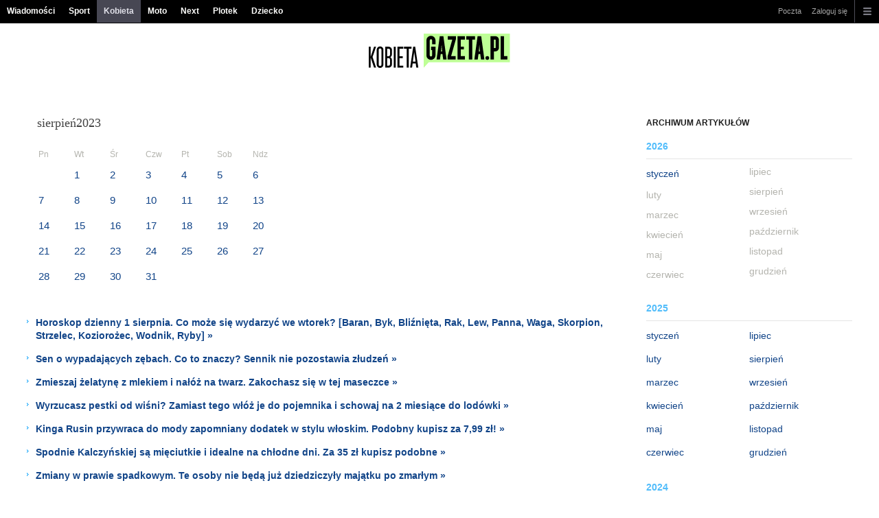

--- FILE ---
content_type: text/html;charset=UTF-8
request_url: https://kobieta.gazeta.pl/kobieta/3660000,0,,,,2023-08.html
body_size: 12181
content:
<!DOCTYPE HTML> 
<html>

<!-- head 1.4 -->
<head><meta http-equiv="Content-Type" content="text/html; charset=UTF-8">
<meta http-equiv="Content-Language" content="pl">
<title>Dla Kobiet - Moda, Uroda, Zdrowie, Wywiady, Porady I Kobieta.Gazeta.pl</title>
<META NAME="ROBOTS" CONTENT="NOARCHIVE">
		<META NAME="GOOGLEBOT" CONTENT="NOARCHIVE">
	<!-- fbopengraph 2.1 -->
<meta property="og:site_name" content="kobieta.gazeta.pl"/> 
<meta property="fb:app_id" content="159195584135753"/>
		<meta property="og:locale" content="pl_PL" />

<!-- imageQueue blacked out! -->
<!-- xxxxx -->
<META name="google-site-verification" content="ndHrHBfBczR9E/e2gPRLuP3N0bLbnkkhZKd/awuYWwQ=" />
<meta name="Description" content="Kobieta.Gazeta.pl - Serwis dla Kobiet. Moda, tredny i stylizacje. Uroda i pielęgnacja. Fryzury, paznokcie oraz makijaż. Zdrowie kobiet i pielęgnacja. Kobiece porady. Wywiady, sławne kobiety, gwiazdy i nie tylko. Seks, miłość i związki. Dowiedz się więcej na Kobieta.Gazeta.pl">
<meta name="Keywords" content="kobieta,kobiecy,moda,uroda,kosmetyk
i,makijaż,makijaz,feminizm,feminist
ki,psychologia,wychowanie,ona,pani,
przepisy,kuchnia,ślub,związki,miłoś
ć,seks,rodzice">
<!-- zzz metatags app -->
<link rel="stylesheet" href="/css/globalshared.css" type="text/css">
	<link rel="stylesheet" href="/css/catalogSEO.css" type="text/css">
	<link rel="stylesheet" href="/info/ban_NEW.css" type="text/css"><script language="javascript">var now = new Date(2026, 0, 22, 17, 57, 34);</script>

<link rel="shortcut icon" href="/img/gazeta.ico">

<script type="text/javascript"><!--
if (top.frames.length!=0) top.location=self.document.location;
// --></script>
<!-- (C)2000-2014 Gemius SA - gemiusAudience -->
<script type="text/javascript">
<!--//--><![CDATA[//><!--
    var pp_gemius_identifier = new String('.KDrQ.frwEB_698waWe5csTV78aB2meJGV4m5fNMn1P.f7/arg=48622/sarg='+'|'+profileCookie);


function gemius_pending(i) { window[i] = window[i] || function() {var x = window[i+'_pdata'] = window[i+'_pdata'] || []; x[x.length]=arguments;};};
setTimeout(function() {
    gemius_pending('gemius_hit'); gemius_pending('gemius_event'); gemius_pending('pp_gemius_hit'); gemius_pending('pp_gemius_event');
    (function(d,t) {try {var gt=d.createElement(t),s=d.getElementsByTagName(t)[0],l='https://gazeta.hit.gemius.pl/xgemius.js'; gt.setAttribute('async','async');
    gt.setAttribute('defer','defer'); gt.src=l; s.parentNode.insertBefore(gt,s);} catch (e) {}})(document,'script');
}, 50);
//--><!]]>
</script> 

<script type="text/javascript">
	var _gaq = _gaq || [];
	_gaq.push(['_setAccount', 'UA-426268-1']);
	_gaq.push(['_setCampaignCookieTimeout', 0]);
	_gaq.push(['_setCustomVar',1,'nr_dzialu',null,3]);
	_gaq.push(['_setAllowAnchor', true]);
	_gaq.push(['_trackPageview']);
	(function() {
	var ga = document.createElement('script');
	ga.type = 'text/javascript'; ga.async = true;
	ga.src = ('https:' == document.location.protocol ? 'https://ssl' : 'http://www') +
	'.google-analytics.com/ga.js';
	var s = document.getElementsByTagName('script')[0];
	s.parentNode.insertBefore(ga, s);
	})();
  </script>

<meta name="viewport" content="width=device-width, initial-scale=1">

<!-- 410355628, [ /fix/elementy/viewport.jsp ], emptyBean-->
<!-- canonical_start -->
<!-- canonical_end -->

<!-- 410411251, [ /tpl/prod/modules/canonical/canonical.jsp ], canonicalModule-->
</head>
<!-- 7, [ /fix/modules/header.jsp ], headerAllArticlesPojoBean-->
<body class="desktop_client">

<!-- new alert START -->
<!-- alias name is empty --><!-- new alert END -->

    <div id="sW">
		<!-- czapeczka -->

<!--CZAPECZKA - START -->
	<!-- 2014###capMobile=0 -->
<!-- 2011=false 2013=true 2014=true czgr= czspgr= al=/aliasy/czapeczka/rwd/lifestyle2014.htm -->
           <nav class="mod mod_hat2014 hpFeed " data-bd-viewability-id="hat" data-bd-viewability="1">
		    	   <div class="gridWrap">
           <style>
body {padding-top: 34px;}
body.rwd.responsive {margin-top: 0;}
.rwd.desk #page {padding-top:0}
#cookieInfoMsgWrapper {margin-bottom: -2px;}
</style>
<ul class="c0">
<li class="bar">
<a data-channel="wiadomosci" href="https://wiadomosci.gazeta.pl/wiadomosci/0,0.html" data-hvr="Wiadomości" onClick="gazeta_pl.tagManager ? dataLayer.push({'category': 'CzapeczkaRWD',
'action': 'Wiadomości', 'label': location.hostname, 'value': 0, 'nonInteraction': false,  'event': 'zdarzenie'}) : _gaq.push(['_trackEvent', 'CzapeczkaRWD' , 'Wiadomości' , location.hostname ,, true]);">Wiadomości</a>
</li>
<li class="bar">
<a data-channel="sport" href="https://www.sport.pl/sport-hp/0,0.html" data-hvr="Sport" onClick="gazeta_pl.tagManager ? dataLayer.push({'category': 'CzapeczkaRWD',
'action': 'Sport', 'label': location.hostname, 'value': 0, 'nonInteraction': false,  'event': 'zdarzenie'}) : _gaq.push(['_trackEvent', 'CzapeczkaRWD' , 'Sport' , location.hostname ,, true]);">Sport</a>
</li>
<li class="bar">
<a data-channel="kobieta" href="https://kobieta.gazeta.pl/kobieta/0,0.html" data-hvr="Kobieta" onClick="gazeta_pl.tagManager ? dataLayer.push({'category': 'CzapeczkaRWD',
'action': 'Kobieta', 'label': location.hostname, 'value': 0, 'nonInteraction': false,  'event': 'zdarzenie'}) : _gaq.push(['_trackEvent', 'CzapeczkaRWD' , 'Kobieta' , location.hostname ,, true]);">Kobieta</a>
</li>
<li class="bar">
<a data-channel="" href="https://moto.pl/MotoPL/0,0.html" data-hvr="Moto" onClick="gazeta_pl.tagManager ? dataLayer.push({'category': 'CzapeczkaRWD',
'action': 'Moto', 'label': location.hostname, 'value': 0, 'nonInteraction': false,  'event': 'zdarzenie'}) : _gaq.push(['_trackEvent', 'CzapeczkaRWD' , 'Moto' , location.hostname ,, true]);">Moto</a>
</li>
<li class="bar">
<a data-channel="next" href="https://next.gazeta.pl/next/0,0.html" data-hvr="Next" onClick="gazeta_pl.tagManager ? dataLayer.push({'category': 'CzapeczkaRWD',
'action': 'Next', 'label': location.hostname, 'value': 0, 'nonInteraction': false,  'event': 'zdarzenie'}) : _gaq.push(['_trackEvent', 'CzapeczkaRWD' , 'Next' , location.hostname ,, true]);">Next</a>
</li>
<li class="bar">
<a data-channel="plotek" href="https://www.plotek.pl/plotek/0,0.html" data-hvr="Plotek" onClick="gazeta_pl.tagManager ? dataLayer.push({'category': 'CzapeczkaRWD',
'action': 'Plotek', 'label': location.hostname, 'value': 0, 'nonInteraction': false,  'event': 'zdarzenie'}) : _gaq.push(['_trackEvent', 'CzapeczkaRWD' , 'Plotek' , location.hostname ,, true]);">Plotek</a>
</li>
<li class="bar">
<a data-channel="dziecko" href="https://www.edziecko.pl/edziecko/0,0.html" data-hvr="Dziecko" onClick="gazeta_pl.tagManager ? dataLayer.push({'category': 'CzapeczkaRWD',
'action': 'Dziecko', 'label': location.hostname, 'value': 0, 'nonInteraction': false,  'event': 'zdarzenie'}) : _gaq.push(['_trackEvent', 'CzapeczkaRWD' , 'Dziecko' , location.hostname ,, true]);">Dziecko</a>
</li>
</ul>
<!-- 16586321 -->
<!-- htmEOF --><!-- UZREditor --><!-- htmEOF --><!--default, /aliasy/czapeczka/rwd/lifestyle2014.htm-->
<ul class="c1">
			        <li class="bar">
<a href="https://poczta.gazeta.pl/" data-hvr="Poczta" onClick="gazeta_pl.tagManager ? dataLayer.push({'category': 'CzapeczkaRWD',
'action': 'Poczta', 'label': location.hostname, 'value': 0, 'nonInteraction': false,  'event': 'zdarzenie'}) : _gaq.push(['_trackEvent', 'CzapeczkaRWD' , 'Poczta' , location.hostname ,, true]);">Poczta</a>
</li>
<!-- 16586321 -->
<!-- htmEOF --><!-- UZREditor --><!-- htmEOF --><!--default, /aliasy/czapeczka/rwd/lifestyle2014_r.htm-->
<li><!-- {{1}} -->
		  <ul class="user">
 					 <li>
 					        <a id="hatLogin" href="https://konto.gazeta.pl/konto/logowanie,.html?utm_nooverride=1&back=https%3A%2F%2Fkobieta.gazeta.pl%2Fkobieta%2F3660000%2C0%2C%2C%2C%2C2023-08.html" onClick="_gaq.push(['_trackEvent', 'CzapeczkaRWD' , 'Zaloguj się' , location.hostname ,, true]);">Zaloguj się</a>
    					</li>
 					 </ul>
				  </li><!-- to jest zamkniecie {{1}} -->
					<li class="more bar"><input type="checkbox" class="menu">
						<ul>
						    <li><!-- 16586321 -->
<!-- htmEOF --><!-- UZREditor --><!-- htmEOF --><!--default, /aliasy/czapeczka/rwd/lifestyle2014_b.htm-->
</li>
							<li class="show_more" data-bd-viewability-id="hatShowMore" data-bd-viewability="1">
							    <nav id="pageNav">
<ul class="buttons">
<li>
<section  class="lists" id="servicesList">
<ul class="first"><li>
<header>Serwisy</header>
<ul >
<li><a id="LinkArea:TRNavPoz" href="https://weekend.gazeta.pl/weekend/0,0.html#TRNavPoz" title="Weekend">Weekend</a></li>
<li><a id="LinkArea:TRNavPoz" href="https://kultura.gazeta.pl/kultura/0,0.html#TRNavPoz" title="Kultura">Kultura</a></li>
<li><a id="LinkArea:TRNavPoz" href="https://podroze.gazeta.pl/podroze/0,0.html#TRNavPoz" title="Podroze">Podróże</a></li>
<li><a id="LinkArea:TRNavPoz" href="https://haps.pl/Haps/0,0.html#TRNavPoz" title="Haps">Haps</a></li>
<li><a id="LinkArea:TRNavPoz" href="https://pogoda.gazeta.pl/prognoza/polska#TRNavPoz" title="Pogoda">Pogoda</a></li>
<li><a id="LinkArea:TRNavPoz" href="https://horoskopy.gazeta.pl/horoskop/0,0.html#TRNavPoz" title="Horoskop">Horoskopy</a></li>
<li><a id="LinkArea:TRNavPoz" href="https://avanti24.pl#TRNavPoz" title="Avanti24">Avanti24</a></li>
<li><a id="LinkArea:TRNavPoz" href="https://www.tokfm.pl/Tokfm/0,0.html#TRNavPoz" title="Tokfm.pl">Tokfm.pl</a></li>
<li><a id="LinkArea:TRNavPoz" href="https://wyborcza.pl/0,0.html#TRNavPoz" title="Gazeta Wyborcza">Gazeta Wyborcza</a></li>
</ul>
</li>
</ul><ul><li>
<header>Aktualności</header>
<ul >
<li><a id="LinkArea:TRNavPoz" href="https://twitter.com/gazetapl_news#TRNavPoz" title="Gazeta">Gazeta</a></li>
<li><a id="LinkArea:TRNavPoz" href="https://wiadomosci.gazeta.pl/wiadomosci/0,145764.html#TRNavPoz" title="Najnowsze wiadomości">Najnowsze wiadomości</a></li>
<li><a id="LinkArea:TRNavPoz" href="https://g.pl/news/0,188150.html#TRNavPoz" title="Na topie">Na topie</a></li>
<li><a id="LinkArea:TRNavPoz" href="https://www.gazeta.pl/informacje/0,0.html#TRNavPoz" title="Świat na bieżąco">Świat na bieżąco</a></li>
<li><a id="LinkArea:TRNavPoz" href="https://g.pl/news/0,187455.html#TRNavPoz" title="Podróże">Podróże</a></li>
<li><a id="LinkArea:TRNavPoz" href="https://g.pl/news/0,187454.html#TRNavPoz" title="Lifestyle">Lifestyle</a></li>
<li><a id="LinkArea:TRNavPoz" href="https://g.pl/news/0,187452.html#TRNavPoz" title="Ciekawostki">Ciekawostki</a></li>
<li><a id="LinkArea:TRNavPoz" href="https://g.pl/news/0,187456.html#TRNavPoz" title="Quizy">Quizy</a></li>
<li><a id="LinkArea:TRNavPoz" href="https://g.pl/news/0,187450.html#TRNavPoz" title="Pieniądze">Pieniądze</a></li>
<li><a id="LinkArea:TRNavPoz" href="https://www.edziecko.pl/matura#TRNavPoz" title="Matura">Matura</a></li>
<li><a id="LinkArea:TRNavPoz" href="https://next.gazeta.pl/inwestycje/0,0.html#TRNavPoz" title="Inwestycje">Inwestycje</a></li>
<li><a id="LinkArea:TRNavPoz" href="https://next.gazeta.pl/waluty/kursy-walut-nbp#TRNavPoz" title="Kursy walut NBP">Kursy walut NBP</a></li>
<li><a id="LinkArea:TRNavPoz" href="https://next.gazeta.pl/inwestycje/gielda#TRNavPoz" title="Giełda">Giełda</a></li>
<li><a id="LinkArea:TRNavPoz" href="https://next.gazeta.pl/surowce/notowania-surowcow#TRNavPoz" title="Surowce">Surowce</a></li>
<li><a id="LinkArea:TRNavPoz" href="https://next.gazeta.pl/inwestycje/kryptowaluty#TRNavPoz" title="Kryptowaluty">Kryptowaluty</a></li>
<li><a id="LinkArea:TRNavPoz" href="https://next.gazeta.pl/waluty/kursy-rynkowe-forex#TRNavPoz" title="Forex">Forex</a></li>
<li><a id="LinkArea:TRNavPoz" href="https://podroze.gazeta.pl/gory#TRNavPoz" title="Urlop w górach">Urlop w górach</a></li>
<li><a id="LinkArea:TRNavPoz" href="https://www.plotek.pl/plotek/0,170959.html#TRNavPoz" title="Newsy Plotek">Newsy Plotek</a></li>
<li><a id="LinkArea:TRNavPoz" href="https://wiadomosci.gazeta.pl/wiadomosci/0,168571.html#TRNavPoz" title="Wiadomości na topie">Wiadomości na topie</a></li>
<li><a id="LinkArea:TRNavPoz" href="https://haps.pl/Haps/0,167709.html#TRNavPoz" title="Wiadomości kulinarne">Wiadomości kulinarne</a></li>
<li><a id="LinkArea:TRNavPoz" href="https://www.sport.pl/sport/0,183270.html#TRNavPoz" title="Sportowe wiadomości">Sportowe wiadomości</a></li>
<li><a id="LinkArea:TRNavPoz" href="https://pogoda.gazeta.pl/prognoza/0,185353.html#TRNavPoz" title="Zjawiska meteorologiczne">Zjawiska meteorologiczne</a></li>
<li><a id="LinkArea:TRNavPoz" href="https://wiadomosci.gazeta.pl/imgw#TRNavPoz" title="Ostrzeżenia IMGW">Ostrzeżenia IMGW</a></li>
<li><a id="LinkArea:TRNavPoz" href="https://wiadomosci.gazeta.pl/pogoda-na-dzis#TRNavPoz" title="Pogoda na dziś">Pogoda na dziś</a></li>
<li><a id="LinkArea:TRNavPoz" href="https://horoskopy.gazeta.pl/horoskop/dzienny#TRNavPoz" title="Horoskop na dziś">Horoskop na dziś</a></li>
<li><a id="LinkArea:TRNavPoz" href="https://wiadomosci.gazeta.pl/swiadczenia#TRNavPoz" title="Świadczenia">Świadczenia</a></li>
<li><a id="LinkArea:TRNavPoz" href="https://wiadomosci.gazeta.pl/podatki#TRNavPoz" title="Podatki">Podatki</a></li>
<li><a id="LinkArea:TRNavPoz" href="https://next.gazeta.pl/pit#TRNavPoz" title="Jak rozliczyć PIT">Jak rozliczyć PIT</a></li>

</ul>
</li>
</ul><ul><li>
<header>Rozrywka</header>
<ul >
<li><a id="LinkArea:TRNavPoz" href="https://www.plotek.pl/plotek/0,157292.html#TRNavPoz" title="Sportowcy">Sportowcy</a></li>
<li><a id="LinkArea:TRNavPoz" href="https://buzz.gazeta.pl/buzz/0,0.html#TRNavPoz" title="Buzz Gazeta">Buzz Gazeta</a></li>
<li><a id="LinkArea:TRNavPoz" href="https://fm.tuba.pl#TRNavPoz" title="Radio Internetowe">Radio Internetowe</a></li>
<li><a id="LinkArea:TRNavPoz" href="https://zloteprzeboje.pl/#TRNavPoz" title="Radio Złote Przeboje">Radio Złote Przeboje</a></li>
<li><a id="LinkArea:TRNavPoz" href="https://kultura.gazeta.pl/kultura/0,114438.html#TRNavPoz" title="Film">Film</a></li>
<li><a id="LinkArea:TRNavPoz" href="https://kultura.gazeta.pl/kultura/0,127222.html#TRNavPoz" title="Seriale">Seriale</a></li>
<li><a id="LinkArea:TRNavPoz" href="https://kultura.gazeta.pl/kultura/0,114528.html#TRNavPoz" title="Książki">Książki</a></li>
<li><a id="LinkArea:TRNavPoz" href="https://kultura.gazeta.pl/kultura/0,114526.html#TRNavPoz" title="Muzyka">Muzyka</a></li>
<li><a id="LinkArea:TRNavPoz" href="https://kultura.gazeta.pl/komedia#TRNavPoz" title="Komedie">Komedie</a></li>
<li><a id="LinkArea:TRNavPoz" href="https://kultura.gazeta.pl/polskie-filmy#TRNavPoz" title="Polskie filmy">Polskie filmy</a></li>
<li><a id="LinkArea:TRNavPoz" href="https://kultura.gazeta.pl/netflix#TRNavPoz" title="Netflix">Netflix</a></li>
<li><a id="LinkArea:TRNavPoz" href="https://kultura.gazeta.pl/amazon-prime-video#TRNavPoz" title="Amazon Prime Video">Amazon Prime Video</a></li>
<li><a id="LinkArea:TRNavPoz" href="https://www.plotek.pl/tvn#TRNavPoz" title="TVN">TVN</a></li>
<li><a id="LinkArea:TRNavPoz" href="https://www.plotek.pl/instagram#TRNavPoz" title="Instagram">Instagram</a></li>
<li><a id="LinkArea:TRNavPoz" href="https://www.plotek.pl/gwiazdy#TRNavPoz" title="Gwiazdy">Gwiazdy</a></li>
<li><a id="LinkArea:TRNavPoz" href="https://next.gazeta.pl/gry#TRNavPoz" title="Gry">Gry</a></li>
<li><a id="LinkArea:TRNavPoz" href="https://next.gazeta.pl/konsole#TRNavPoz" title="Konsole">Konsole</a></li>
<li><a id="LinkArea:TRNavPoz" href="https://next.gazeta.pl/smartfony#TRNavPoz" title="Smartfony">Smartfony</a></li>
</ul>
</li>
</ul><ul><li>
<header>Polecamy</header>
<ul >
<li><a id="LinkArea:TRNavPoz" href="https://open.spotify.com/show/27WreHaRbF0nOU0n1Fqf86#TRNavPoz" title="Podcast - Co to będzie">Podcast - Co to będzie</a></li>
<li><a id="LinkArea:TRNavPoz" href="https://haps.pl/grzyby#TRNavPoz" title="Grzybobranie">Grzybobranie</a></li>
<li><a id="LinkArea:TRNavPoz" href="https://podroze.gazeta.pl/polska#TRNavPoz" title="Skarby na mapie Polski">Skarby na mapie Polski</a></li>
<li><a id="LinkArea:TRNavPoz" href="https://podroze.gazeta.pl/last-minute#TRNavPoz" title="Last minute">Last minute</a></li>
<li><a id="LinkArea:TRNavPoz" href="https://next.gazeta.pl/swiadczenia#TRNavPoz" title="Świadczenia">Świadczenia</a></li>
<li><a id="LinkArea:TRNavPoz" href="https://zdrowie.gazeta.pl/odpornosc#TRNavPoz" title="Odporność">Odporność</a></li>
<li><a id="LinkArea:TRNavPoz" href="https://podroze.gazeta.pl/ciekawe-miejsca-w-polsce#TRNavPoz" title="Ciekawe miejsca w Polsce">Ciekawe miejsca w Polsce</a></li>
<li><a id="LinkArea:TRNavPoz" href="https://podroze.gazeta.pl/tanie-loty#TRNavPoz" title="Tanie bilety lotnicze">Tanie bilety lotnicze</a></li>
<li><a id="LinkArea:TRNavPoz" href="https://podroze.gazeta.pl/tanie-wakacje#TRNavPoz" title="Tanie wakacje">Tanie wakacje</a></li>
<li><a id="LinkArea:TRNavPoz" href="https://podroze.gazeta.pl/podroze/0,114157.html#TRNavPoz" title="Wakacje za granicą">Wakacje za granicą</a></li>
<li><a id="LinkArea:TRNavPoz" href="https://haps.pl/przetwory#TRNavPoz" title="Przetwory">Przetwory</a></li>
<li><a id="LinkArea:TRNavPoz" href="https://zdrowie.gazeta.pl/dieta#TRNavPoz" title="Dieta">Dieta</a></li>
<li><a id="LinkArea:TRNavPoz" href="https://www.plotek.pl/stylizacje#TRNavPoz" title="Stylizajce">Stylizacje</a></li>
<li><a id="LinkArea:TRNavPoz" href="https://www.plotek.pl/zwiazki#TRNavPoz" title="Związki gwiazd">Związki gwiazd</a></li>
<li><a id="LinkArea:TRNavPoz" href="https://wiadomosci.gazeta.pl/swiat#TRNavPoz" title="Świat">Świat</a></li>
<li><a id="LinkArea:TRNavPoz" href="https://next.gazeta.pl/rozliczenie-podatkowe#TRNavPoz" title="Rozliczenie podatkowe">Rozliczenie podatkowe</a></li>
<li><a id="LinkArea:TRNavPoz" href="https://next.gazeta.pl/ulgi-podatkowe#TRNavPoz" title="Ulgi podatkowe">Ulgi podatkowe</a></li>
<li><a id="LinkArea:TRNavPoz" href="https://kultura.gazeta.pl/kultura/0,114628.html#TRNavPoz" title="Wiadomości kulturalne">Wiadomości kulturalne</a></li>
<li><a id="LinkArea:TRNavPoz" href="https://kultura.gazeta.pl/podcasty#TRNavPoz" title="Podcasty">Podcasty</a></li>
<li><a id="LinkArea:TRNavPoz" href="https://www.sport.pl/sport-hp/0,0.html#TRNavPoz" title="Sport">Sport</a></li>
<li><a id="LinkArea:TRNavPoz" href="https://www.sport.pl/tenis/0,0.html#TRNavPoz" title="Tenis">Tenis</a></li>
<li><a id="LinkArea:TRNavPoz" href="https://www.sport.pl/siatkowka/0,0.html#TRNavPoz" title="Siatkówka">Siatkówka</a></li>
<li><a id="LinkArea:TRNavPoz" href="https://www.sport.pl/pilka/0,0.html#TRNavPoz" title="Piłka nożna">Piłka nożna</a></li>
<li><a id="LinkArea:TRNavPoz" href="https://moto.pl/Porady/0,0.html#TRNavPoz" title="Porady motoryzacyjne">Porady motoryzacyjne</a></li>
</ul>
</li>
</ul><ul><li>
<header>Lokalne</header>
<ul >
<li><a id="LinkArea:TRNavPoz" href="https://bialystok.wyborcza.pl/bialystok/0,0.html#TRNavPoz" title="Białystok">Białystok</a></li>
<li><a id="LinkArea:TRNavPoz" href="https://bielskobiala.wyborcza.pl/bielskobiala/0,0.html#TRNavPoz" title="Bielsko-Biała">Bielsko-Biała</a></li>
<li><a id="LinkArea:TRNavPoz" href="https://bydgoszcz.wyborcza.pl/bydgoszcz/0,0.html#TRNavPoz" title="Bydgoszcz">Bydgoszcz</a></li>
<li><a id="LinkArea:TRNavPoz" href="https://czestochowa.wyborcza.pl/czestochowa/0,0.html#TRNavPoz" title="Częstochowa">Częstochowa</a></li>
<li><a id="LinkArea:TRNavPoz" href="https://gorzow.wyborcza.pl/gorzow/0,0.html#TRNavPoz" title="Gorzów Wlkp.">Gorzów Wlkp.</a></li>
<li><a id="LinkArea:TRNavPoz" href="https://katowice.wyborcza.pl/katowice/0,0.html#TRNavPoz" title="Katowice">Katowice</a></li>
<li><a id="LinkArea:TRNavPoz" href="https://kielce.wyborcza.pl/kielce/0,0.html#TRNavPoz" title="Kielce">Kielce</a></li>
<li><a id="LinkArea:TRNavPoz" href="https://krakow.wyborcza.pl/krakow/0,0.html#TRNavPoz" title="Kraków">Kraków</a></li>
<li><a id="LinkArea:TRNavPoz" href="https://lublin.wyborcza.pl/lublin/0,0.html#TRNavPoz" title="Lublin">Lublin</a></li>
<li><a id="LinkArea:TRNavPoz" href="https://lodz.wyborcza.pl/lodz/0,0.html#TRNavPoz" title="Łódź">Łódź</a></li>
<li><a id="LinkArea:TRNavPoz" href="https://poznan.wyborcza.pl/poznan/0,0.html#TRNavPoz" title="Poznań">Poznań</a></li>
<li><a id="LinkArea:TRNavPoz" href="https://plock.wyborcza.pl/plock/0,0.html#TRNavPoz" title="Płock">Płock</a></li>
<li><a id="LinkArea:TRNavPoz" href="https://opole.wyborcza.pl/opole/0,0.html#TRNavPoz" title="Opole">Opole</a></li>
<li><a id="LinkArea:TRNavPoz" href="https://olsztyn.wyborcza.pl/olsztyn/0,0.html#TRNavPoz" title="Olsztyn">Olsztyn</a></li>
<li><a id="LinkArea:TRNavPoz" href="https://radom.wyborcza.pl/radom/0,0.html#TRNavPoz" title="Radom">Radom</a></li>
<li><a id="LinkArea:TRNavPoz" href="https://rzeszow.wyborcza.pl/rzeszow/0,0.html##TRNavPoz" title="Rzeszów">Rzeszów</a></li>
<li><a id="LinkArea:TRNavPoz" href="https://szczecin.wyborcza.pl/szczecin/0,0.html#TRNavPoz" title="Szczecin">Szczecin</a></li>
<li><a id="LinkArea:TRNavPoz" href="https://torun.wyborcza.pl/torun/0,0.html#TRNavPoz" title="Toruń">Toruń</a></li>
<li><a id="LinkArea:TRNavPoz" href="https://trojmiasto.wyborcza.pl/trojmiasto/0,0.html#TRNavPoz" title="Trójmiasto">Trójmiasto</a></li>
<li><a id="LinkArea:TRNavPoz" href="https://warszawa.wyborcza.pl/warszawa/0,0.html#TRNavPoz" title="Warszawa">Warszawa</a></li>
<li><a id="LinkArea:TRNavPoz" href="https://wroclaw.wyborcza.pl/wroclaw/0,0.html#TRNavPoz" title="Wrocław">Wrocław</a></li>
<li><a id="LinkArea:TRNavPoz" href="https://zielonagora.wyborcza.pl/zielonagora/0,0.html#TRNavPoz" title="Zielona Góra">Zielona Góra</a></li>
</ul>
</li>
</ul>
</section>
</li>
</ul>
</nav><!-- UZREditor --><!--16847497,aliasOf--><!-- htmEOF --><!--default, /aliasy/czapeczka/rwd/lifestyle2014_w.htm-->
</li>
						</ul>
					</li>
				</ul>
			</div>			
			<!-- partner (tylko desk) -->
		<!-- /partner (tylko desk) -->
		
		</nav>	
			<script>!function(a){try{document.querySelector('.mod_hat2014 .c0 a[href*="'+a+'"]').className+=" active"}catch(b){}}(document.location.host.replace("www.",""));</script><!-- czap-end   -->

<!--CZAPECZKA - END -->

<!-- 457, [ /fix/modules/cap.jsp ], capPojoBean-->
<!-- Czapeczka -->
		<!-- Czapeczka -->
        <!-- Winieta -->
        <!-- Winieta -->
        <!-- app66:tomcat-serwisy-v2: SEO 3660000 -->
    </div>
	
		    <!-- wpoz 58,15,15  -->
    <header id="pageHead" class="pageHeadBrand logo_left">
<div class="column col1">
<div class="imgw">
<map name="pageHeaderMap">
<area shape="rect" coords="0,17,220,73" href="https://www.gazeta.pl/0,0.html" title="Gazeta.pl">
<area shape="rect" coords="226,33,429,57" href="https://kobieta.gazeta.pl/kobieta/0,0.html" title="">
</map>
<img style="margin: 15px auto; display: block; height: 50px;" data-src="d" src="https://bi.gazeta.pl/i/obrazki/awd/svg/logo/kobieta.svg" alt="Kobieta Gazeta.pl" usemap="#pageHeaderMap" height="90">
</div>
</div>
</header><!-- UZREditor --><!-- htmEOF -->
<!-- 20324509, [ /htm/20324/j20324509.htm ], null-->
<div id="sS">
            <div id="bg_blk">
                <span class="kL"><p></p></span>
                <span class="kR">
	                </span>
            </div>
        <div id="k12">
            <div id="catalogSEO">
                <div id="years">
                    <h2>ARCHIWUM ARTYKUŁÓW</h2>
                    <div class="year">
                            <h3>2026</h3>
                            <ul class="kL">
                                        <li>
                                                <a href="3660000,0,,,,2026-01.html">styczeń</a></li>
                                            <li>
                                                luty</li>
                                            <li>
                                                marzec</li>
                                            <li>
                                                kwiecień</li>
                                            <li>
                                                maj</li>
                                            <li>
                                                czerwiec</li>
                                            </ul><ul class="kR"><li>
                                                lipiec</li>
                                            <li>
                                                sierpień</li>
                                            <li>
                                                wrzesień</li>
                                            <li>
                                                październik</li>
                                            <li>
                                                listopad</li>
                                            <li>
                                                grudzień</li>
                                            </ul>
                                    <div class="clr"></div>
                                </div>
                    <div class="year">
                            <h3>2025</h3>
                            <ul class="kL">
                                        <li>
                                                <a href="3660000,0,,,,2025-01.html">styczeń</a></li>
                                            <li>
                                                <a href="3660000,0,,,,2025-02.html">luty</a></li>
                                            <li>
                                                <a href="3660000,0,,,,2025-03.html">marzec</a></li>
                                            <li>
                                                <a href="3660000,0,,,,2025-04.html">kwiecień</a></li>
                                            <li>
                                                <a href="3660000,0,,,,2025-05.html">maj</a></li>
                                            <li>
                                                <a href="3660000,0,,,,2025-06.html">czerwiec</a></li>
                                            </ul><ul class="kR"><li>
                                                <a href="3660000,0,,,,2025-07.html">lipiec</a></li>
                                            <li>
                                                <a href="3660000,0,,,,2025-08.html">sierpień</a></li>
                                            <li>
                                                <a href="3660000,0,,,,2025-09.html">wrzesień</a></li>
                                            <li>
                                                <a href="3660000,0,,,,2025-10.html">październik</a></li>
                                            <li>
                                                <a href="3660000,0,,,,2025-11.html">listopad</a></li>
                                            <li>
                                                <a href="3660000,0,,,,2025-12.html">grudzień</a></li>
                                            </ul>
                                    <div class="clr"></div>
                                </div>
                    <div class="year">
                            <h3>2024</h3>
                            <ul class="kL">
                                        <li>
                                                <a href="3660000,0,,,,2024-01.html">styczeń</a></li>
                                            <li>
                                                <a href="3660000,0,,,,2024-02.html">luty</a></li>
                                            <li>
                                                <a href="3660000,0,,,,2024-03.html">marzec</a></li>
                                            <li>
                                                <a href="3660000,0,,,,2024-04.html">kwiecień</a></li>
                                            <li>
                                                <a href="3660000,0,,,,2024-05.html">maj</a></li>
                                            <li>
                                                <a href="3660000,0,,,,2024-06.html">czerwiec</a></li>
                                            </ul><ul class="kR"><li>
                                                <a href="3660000,0,,,,2024-07.html">lipiec</a></li>
                                            <li>
                                                <a href="3660000,0,,,,2024-08.html">sierpień</a></li>
                                            <li>
                                                <a href="3660000,0,,,,2024-09.html">wrzesień</a></li>
                                            <li>
                                                <a href="3660000,0,,,,2024-10.html">październik</a></li>
                                            <li>
                                                <a href="3660000,0,,,,2024-11.html">listopad</a></li>
                                            <li>
                                                <a href="3660000,0,,,,2024-12.html">grudzień</a></li>
                                            </ul>
                                    <div class="clr"></div>
                                </div>
                    <div class="year">
                            <h3>2023</h3>
                            <table>
                                        <tbody><tr>
                                            <td>
                                                    <a href="3660000,0,,,,2023-01.html">I</a>
														</td>
                                                <td>
                                                    <a href="3660000,0,,,,2023-02.html">II</a>
														</td>
                                                <td>
                                                    <a href="3660000,0,,,,2023-03.html">III</a>
														</td>
                                                <td>
                                                    <a href="3660000,0,,,,2023-04.html">IV</a>
														</td>
                                                <td>
                                                    <a href="3660000,0,,,,2023-05.html">V</a>
														</td>
                                                <td>
                                                    <a href="3660000,0,,,,2023-06.html">VI</a>
														</td>
                                                </tr><tr><td>
                                                    <a href="3660000,0,,,,2023-07.html">VII</a>
														</td>
                                                <td>
                                                    <strong>VIII</strong></td>
                                                <td>
                                                    <a href="3660000,0,,,,2023-09.html">IX</a>
														</td>
                                                <td>
                                                    <a href="3660000,0,,,,2023-10.html">X</a>
														</td>
                                                <td>
                                                    <a href="3660000,0,,,,2023-11.html">XI</a>
														</td>
                                                <td>
                                                    <a href="3660000,0,,,,2023-12.html">XII</a>
														</td>
                                                </tr></tbody>
                                    </table>
                                </div>
                    <div class="year">
                            <h3>2022</h3>
                            <table>
                                        <tbody><tr>
                                            <td>
                                                    <a href="3660000,0,,,,2022-01.html">I</a>
														</td>
                                                <td>
                                                    <a href="3660000,0,,,,2022-02.html">II</a>
														</td>
                                                <td>
                                                    <a href="3660000,0,,,,2022-03.html">III</a>
														</td>
                                                <td>
                                                    <a href="3660000,0,,,,2022-04.html">IV</a>
														</td>
                                                <td>
                                                    <a href="3660000,0,,,,2022-05.html">V</a>
														</td>
                                                <td>
                                                    <a href="3660000,0,,,,2022-06.html">VI</a>
														</td>
                                                </tr><tr><td>
                                                    <a href="3660000,0,,,,2022-07.html">VII</a>
														</td>
                                                <td>
                                                    <a href="3660000,0,,,,2022-08.html">VIII</a>
														</td>
                                                <td>
                                                    <a href="3660000,0,,,,2022-09.html">IX</a>
														</td>
                                                <td>
                                                    <a href="3660000,0,,,,2022-10.html">X</a>
														</td>
                                                <td>
                                                    <a href="3660000,0,,,,2022-11.html">XI</a>
														</td>
                                                <td>
                                                    <a href="3660000,0,,,,2022-12.html">XII</a>
														</td>
                                                </tr></tbody>
                                    </table>
                                </div>
                    <div class="year">
                            <h3>2021</h3>
                            <table>
                                        <tbody><tr>
                                            <td>
                                                    <a href="3660000,0,,,,2021-01.html">I</a>
														</td>
                                                <td>
                                                    <a href="3660000,0,,,,2021-02.html">II</a>
														</td>
                                                <td>
                                                    <a href="3660000,0,,,,2021-03.html">III</a>
														</td>
                                                <td>
                                                    <a href="3660000,0,,,,2021-04.html">IV</a>
														</td>
                                                <td>
                                                    <a href="3660000,0,,,,2021-05.html">V</a>
														</td>
                                                <td>
                                                    <a href="3660000,0,,,,2021-06.html">VI</a>
														</td>
                                                </tr><tr><td>
                                                    <a href="3660000,0,,,,2021-07.html">VII</a>
														</td>
                                                <td>
                                                    <a href="3660000,0,,,,2021-08.html">VIII</a>
														</td>
                                                <td>
                                                    <a href="3660000,0,,,,2021-09.html">IX</a>
														</td>
                                                <td>
                                                    <a href="3660000,0,,,,2021-10.html">X</a>
														</td>
                                                <td>
                                                    <a href="3660000,0,,,,2021-11.html">XI</a>
														</td>
                                                <td>
                                                    <a href="3660000,0,,,,2021-12.html">XII</a>
														</td>
                                                </tr></tbody>
                                    </table>
                                </div>
                    <div class="year">
                            <h3>2020</h3>
                            <table>
                                        <tbody><tr>
                                            <td>
                                                    <a href="3660000,0,,,,2020-01.html">I</a>
														</td>
                                                <td>
                                                    <a href="3660000,0,,,,2020-02.html">II</a>
														</td>
                                                <td>
                                                    <a href="3660000,0,,,,2020-03.html">III</a>
														</td>
                                                <td>
                                                    <a href="3660000,0,,,,2020-04.html">IV</a>
														</td>
                                                <td>
                                                    <a href="3660000,0,,,,2020-05.html">V</a>
														</td>
                                                <td>
                                                    <a href="3660000,0,,,,2020-06.html">VI</a>
														</td>
                                                </tr><tr><td>
                                                    <a href="3660000,0,,,,2020-07.html">VII</a>
														</td>
                                                <td>
                                                    <a href="3660000,0,,,,2020-08.html">VIII</a>
														</td>
                                                <td>
                                                    <a href="3660000,0,,,,2020-09.html">IX</a>
														</td>
                                                <td>
                                                    <a href="3660000,0,,,,2020-10.html">X</a>
														</td>
                                                <td>
                                                    <a href="3660000,0,,,,2020-11.html">XI</a>
														</td>
                                                <td>
                                                    <a href="3660000,0,,,,2020-12.html">XII</a>
														</td>
                                                </tr></tbody>
                                    </table>
                                </div>
                    <div class="year">
                            <h3>2019</h3>
                            <table>
                                        <tbody><tr>
                                            <td>
                                                    <a href="3660000,0,,,,2019-01.html">I</a>
														</td>
                                                <td>
                                                    <a href="3660000,0,,,,2019-02.html">II</a>
														</td>
                                                <td>
                                                    <a href="3660000,0,,,,2019-03.html">III</a>
														</td>
                                                <td>
                                                    <a href="3660000,0,,,,2019-04.html">IV</a>
														</td>
                                                <td>
                                                    <a href="3660000,0,,,,2019-05.html">V</a>
														</td>
                                                <td>
                                                    <a href="3660000,0,,,,2019-06.html">VI</a>
														</td>
                                                </tr><tr><td>
                                                    <a href="3660000,0,,,,2019-07.html">VII</a>
														</td>
                                                <td>
                                                    <a href="3660000,0,,,,2019-08.html">VIII</a>
														</td>
                                                <td>
                                                    <a href="3660000,0,,,,2019-09.html">IX</a>
														</td>
                                                <td>
                                                    <a href="3660000,0,,,,2019-10.html">X</a>
														</td>
                                                <td>
                                                    <a href="3660000,0,,,,2019-11.html">XI</a>
														</td>
                                                <td>
                                                    <a href="3660000,0,,,,2019-12.html">XII</a>
														</td>
                                                </tr></tbody>
                                    </table>
                                </div>
                    <div class="year">
                            <h3>2018</h3>
                            <table>
                                        <tbody><tr>
                                            <td>
                                                    <a href="3660000,0,,,,2018-01.html">I</a>
														</td>
                                                <td>
                                                    <a href="3660000,0,,,,2018-02.html">II</a>
														</td>
                                                <td>
                                                    <a href="3660000,0,,,,2018-03.html">III</a>
														</td>
                                                <td>
                                                    <a href="3660000,0,,,,2018-04.html">IV</a>
														</td>
                                                <td>
                                                    <a href="3660000,0,,,,2018-05.html">V</a>
														</td>
                                                <td>
                                                    <a href="3660000,0,,,,2018-06.html">VI</a>
														</td>
                                                </tr><tr><td>
                                                    <a href="3660000,0,,,,2018-07.html">VII</a>
														</td>
                                                <td>
                                                    <a href="3660000,0,,,,2018-08.html">VIII</a>
														</td>
                                                <td>
                                                    <a href="3660000,0,,,,2018-09.html">IX</a>
														</td>
                                                <td>
                                                    <a href="3660000,0,,,,2018-10.html">X</a>
														</td>
                                                <td>
                                                    <a href="3660000,0,,,,2018-11.html">XI</a>
														</td>
                                                <td>
                                                    <a href="3660000,0,,,,2018-12.html">XII</a>
														</td>
                                                </tr></tbody>
                                    </table>
                                </div>
                    <div class="year">
                            <h3>2017</h3>
                            <table>
                                        <tbody><tr>
                                            <td>
                                                    <a href="3660000,0,,,,2017-01.html">I</a>
														</td>
                                                <td>
                                                    <a href="3660000,0,,,,2017-02.html">II</a>
														</td>
                                                <td>
                                                    <a href="3660000,0,,,,2017-03.html">III</a>
														</td>
                                                <td>
                                                    <a href="3660000,0,,,,2017-04.html">IV</a>
														</td>
                                                <td>
                                                    <a href="3660000,0,,,,2017-05.html">V</a>
														</td>
                                                <td>
                                                    <a href="3660000,0,,,,2017-06.html">VI</a>
														</td>
                                                </tr><tr><td>
                                                    <a href="3660000,0,,,,2017-07.html">VII</a>
														</td>
                                                <td>
                                                    <a href="3660000,0,,,,2017-08.html">VIII</a>
														</td>
                                                <td>
                                                    <a href="3660000,0,,,,2017-09.html">IX</a>
														</td>
                                                <td>
                                                    <a href="3660000,0,,,,2017-10.html">X</a>
														</td>
                                                <td>
                                                    <a href="3660000,0,,,,2017-11.html">XI</a>
														</td>
                                                <td>
                                                    <a href="3660000,0,,,,2017-12.html">XII</a>
														</td>
                                                </tr></tbody>
                                    </table>
                                </div>
                    <div class="year">
                            <h3>2016</h3>
                            <table>
                                        <tbody><tr>
                                            <td>
                                                    <a href="3660000,0,,,,2016-01.html">I</a>
														</td>
                                                <td>
                                                    <a href="3660000,0,,,,2016-02.html">II</a>
														</td>
                                                <td>
                                                    <a href="3660000,0,,,,2016-03.html">III</a>
														</td>
                                                <td>
                                                    <a href="3660000,0,,,,2016-04.html">IV</a>
														</td>
                                                <td>
                                                    <a href="3660000,0,,,,2016-05.html">V</a>
														</td>
                                                <td>
                                                    <a href="3660000,0,,,,2016-06.html">VI</a>
														</td>
                                                </tr><tr><td>
                                                    <a href="3660000,0,,,,2016-07.html">VII</a>
														</td>
                                                <td>
                                                    <a href="3660000,0,,,,2016-08.html">VIII</a>
														</td>
                                                <td>
                                                    <a href="3660000,0,,,,2016-09.html">IX</a>
														</td>
                                                <td>
                                                    <a href="3660000,0,,,,2016-10.html">X</a>
														</td>
                                                <td>
                                                    <a href="3660000,0,,,,2016-11.html">XI</a>
														</td>
                                                <td>
                                                    <a href="3660000,0,,,,2016-12.html">XII</a>
														</td>
                                                </tr></tbody>
                                    </table>
                                </div>
                    <div class="year">
                            <h3>2015</h3>
                            <table>
                                        <tbody><tr>
                                            <td>
                                                    <a href="3660000,0,,,,2015-01.html">I</a>
														</td>
                                                <td>
                                                    <a href="3660000,0,,,,2015-02.html">II</a>
														</td>
                                                <td>
                                                    <a href="3660000,0,,,,2015-03.html">III</a>
														</td>
                                                <td>
                                                    <a href="3660000,0,,,,2015-04.html">IV</a>
														</td>
                                                <td>
                                                    <a href="3660000,0,,,,2015-05.html">V</a>
														</td>
                                                <td>
                                                    <a href="3660000,0,,,,2015-06.html">VI</a>
														</td>
                                                </tr><tr><td>
                                                    <a href="3660000,0,,,,2015-07.html">VII</a>
														</td>
                                                <td>
                                                    <a href="3660000,0,,,,2015-08.html">VIII</a>
														</td>
                                                <td>
                                                    <a href="3660000,0,,,,2015-09.html">IX</a>
														</td>
                                                <td>
                                                    <a href="3660000,0,,,,2015-10.html">X</a>
														</td>
                                                <td>
                                                    <a href="3660000,0,,,,2015-11.html">XI</a>
														</td>
                                                <td>
                                                    <a href="3660000,0,,,,2015-12.html">XII</a>
														</td>
                                                </tr></tbody>
                                    </table>
                                </div>
                    <div class="year">
                            <h3>2014</h3>
                            <table>
                                        <tbody><tr>
                                            <td>
                                                    <a href="3660000,0,,,,2014-01.html">I</a>
														</td>
                                                <td>
                                                    <a href="3660000,0,,,,2014-02.html">II</a>
														</td>
                                                <td>
                                                    <a href="3660000,0,,,,2014-03.html">III</a>
														</td>
                                                <td>
                                                    <a href="3660000,0,,,,2014-04.html">IV</a>
														</td>
                                                <td>
                                                    <a href="3660000,0,,,,2014-05.html">V</a>
														</td>
                                                <td>
                                                    <a href="3660000,0,,,,2014-06.html">VI</a>
														</td>
                                                </tr><tr><td>
                                                    <a href="3660000,0,,,,2014-07.html">VII</a>
														</td>
                                                <td>
                                                    <a href="3660000,0,,,,2014-08.html">VIII</a>
														</td>
                                                <td>
                                                    <a href="3660000,0,,,,2014-09.html">IX</a>
														</td>
                                                <td>
                                                    <a href="3660000,0,,,,2014-10.html">X</a>
														</td>
                                                <td>
                                                    <a href="3660000,0,,,,2014-11.html">XI</a>
														</td>
                                                <td>
                                                    <a href="3660000,0,,,,2014-12.html">XII</a>
														</td>
                                                </tr></tbody>
                                    </table>
                                </div>
                    <div class="year">
                            <h3>2013</h3>
                            <table>
                                        <tbody><tr>
                                            <td>
                                                    I</td>
                                                <td>
                                                    II</td>
                                                <td>
                                                    III</td>
                                                <td>
                                                    IV</td>
                                                <td>
                                                    V</td>
                                                <td>
                                                    VI</td>
                                                </tr><tr><td>
                                                    VII</td>
                                                <td>
                                                    VIII</td>
                                                <td>
                                                    IX</td>
                                                <td>
                                                    X</td>
                                                <td>
                                                    XI</td>
                                                <td>
                                                    XII</td>
                                                </tr></tbody>
                                    </table>
                                </div>
                    <div class="year">
                            <h3>2012</h3>
                            <table>
                                        <tbody><tr>
                                            <td>
                                                    I</td>
                                                <td>
                                                    II</td>
                                                <td>
                                                    III</td>
                                                <td>
                                                    IV</td>
                                                <td>
                                                    V</td>
                                                <td>
                                                    VI</td>
                                                </tr><tr><td>
                                                    VII</td>
                                                <td>
                                                    VIII</td>
                                                <td>
                                                    IX</td>
                                                <td>
                                                    X</td>
                                                <td>
                                                    XI</td>
                                                <td>
                                                    XII</td>
                                                </tr></tbody>
                                    </table>
                                </div>
                    <div class="year">
                            <h3>2011</h3>
                            <table>
                                        <tbody><tr>
                                            <td>
                                                    I</td>
                                                <td>
                                                    II</td>
                                                <td>
                                                    III</td>
                                                <td>
                                                    IV</td>
                                                <td>
                                                    V</td>
                                                <td>
                                                    VI</td>
                                                </tr><tr><td>
                                                    VII</td>
                                                <td>
                                                    VIII</td>
                                                <td>
                                                    IX</td>
                                                <td>
                                                    X</td>
                                                <td>
                                                    XI</td>
                                                <td>
                                                    XII</td>
                                                </tr></tbody>
                                    </table>
                                </div>
                    <div class="year">
                            <h3>2010</h3>
                            <table>
                                        <tbody><tr>
                                            <td>
                                                    I</td>
                                                <td>
                                                    II</td>
                                                <td>
                                                    III</td>
                                                <td>
                                                    IV</td>
                                                <td>
                                                    V</td>
                                                <td>
                                                    VI</td>
                                                </tr><tr><td>
                                                    VII</td>
                                                <td>
                                                    VIII</td>
                                                <td>
                                                    IX</td>
                                                <td>
                                                    X</td>
                                                <td>
                                                    XI</td>
                                                <td>
                                                    XII</td>
                                                </tr></tbody>
                                    </table>
                                </div>
                    <div class="year">
                            <h3>2009</h3>
                            <table>
                                        <tbody><tr>
                                            <td>
                                                    I</td>
                                                <td>
                                                    II</td>
                                                <td>
                                                    III</td>
                                                <td>
                                                    IV</td>
                                                <td>
                                                    V</td>
                                                <td>
                                                    VI</td>
                                                </tr><tr><td>
                                                    VII</td>
                                                <td>
                                                    VIII</td>
                                                <td>
                                                    IX</td>
                                                <td>
                                                    X</td>
                                                <td>
                                                    XI</td>
                                                <td>
                                                    XII</td>
                                                </tr></tbody>
                                    </table>
                                </div>
                    <div class="year">
                            <h3>2008</h3>
                            <table>
                                        <tbody><tr>
                                            <td>
                                                    I</td>
                                                <td>
                                                    II</td>
                                                <td>
                                                    III</td>
                                                <td>
                                                    IV</td>
                                                <td>
                                                    V</td>
                                                <td>
                                                    VI</td>
                                                </tr><tr><td>
                                                    VII</td>
                                                <td>
                                                    VIII</td>
                                                <td>
                                                    IX</td>
                                                <td>
                                                    X</td>
                                                <td>
                                                    XI</td>
                                                <td>
                                                    XII</td>
                                                </tr></tbody>
                                    </table>
                                </div>
                    <div class="year">
                            <h3>2007</h3>
                            <table>
                                        <tbody><tr>
                                            <td>
                                                    I</td>
                                                <td>
                                                    II</td>
                                                <td>
                                                    III</td>
                                                <td>
                                                    IV</td>
                                                <td>
                                                    V</td>
                                                <td>
                                                    VI</td>
                                                </tr><tr><td>
                                                    VII</td>
                                                <td>
                                                    VIII</td>
                                                <td>
                                                    IX</td>
                                                <td>
                                                    X</td>
                                                <td>
                                                    XI</td>
                                                <td>
                                                    XII</td>
                                                </tr></tbody>
                                    </table>
                                </div>
                    <div class="year">
                            <h3>2006</h3>
                            <table>
                                        <tbody><tr>
                                            <td>
                                                    I</td>
                                                <td>
                                                    II</td>
                                                <td>
                                                    III</td>
                                                <td>
                                                    IV</td>
                                                <td>
                                                    V</td>
                                                <td>
                                                    VI</td>
                                                </tr><tr><td>
                                                    VII</td>
                                                <td>
                                                    VIII</td>
                                                <td>
                                                    IX</td>
                                                <td>
                                                    X</td>
                                                <td>
                                                    XI</td>
                                                <td>
                                                    XII</td>
                                                </tr></tbody>
                                    </table>
                                </div>
                    <div class="year">
                            <h3>2005</h3>
                            <table>
                                        <tbody><tr>
                                            <td>
                                                    I</td>
                                                <td>
                                                    II</td>
                                                <td>
                                                    III</td>
                                                <td>
                                                    IV</td>
                                                <td>
                                                    V</td>
                                                <td>
                                                    VI</td>
                                                </tr><tr><td>
                                                    VII</td>
                                                <td>
                                                    VIII</td>
                                                <td>
                                                    IX</td>
                                                <td>
                                                    X</td>
                                                <td>
                                                    XI</td>
                                                <td>
                                                    XII</td>
                                                </tr></tbody>
                                    </table>
                                </div>
                    <div class="year">
                            <h3>2004</h3>
                            <table>
                                        <tbody><tr>
                                            <td>
                                                    I</td>
                                                <td>
                                                    II</td>
                                                <td>
                                                    III</td>
                                                <td>
                                                    IV</td>
                                                <td>
                                                    V</td>
                                                <td>
                                                    VI</td>
                                                </tr><tr><td>
                                                    VII</td>
                                                <td>
                                                    VIII</td>
                                                <td>
                                                    IX</td>
                                                <td>
                                                    X</td>
                                                <td>
                                                    XI</td>
                                                <td>
                                                    XII</td>
                                                </tr></tbody>
                                    </table>
                                </div>
                    <div class="year">
                            <h3>2003</h3>
                            <table>
                                        <tbody><tr>
                                            <td>
                                                    I</td>
                                                <td>
                                                    II</td>
                                                <td>
                                                    III</td>
                                                <td>
                                                    IV</td>
                                                <td>
                                                    V</td>
                                                <td>
                                                    VI</td>
                                                </tr><tr><td>
                                                    VII</td>
                                                <td>
                                                    VIII</td>
                                                <td>
                                                    IX</td>
                                                <td>
                                                    X</td>
                                                <td>
                                                    XI</td>
                                                <td>
                                                    XII</td>
                                                </tr></tbody>
                                    </table>
                                </div>
                    <div class="year">
                            <h3>2002</h3>
                            <table>
                                        <tbody><tr>
                                            <td>
                                                    I</td>
                                                <td>
                                                    II</td>
                                                <td>
                                                    III</td>
                                                <td>
                                                    IV</td>
                                                <td>
                                                    V</td>
                                                <td>
                                                    VI</td>
                                                </tr><tr><td>
                                                    VII</td>
                                                <td>
                                                    VIII</td>
                                                <td>
                                                    IX</td>
                                                <td>
                                                    X</td>
                                                <td>
                                                    XI</td>
                                                <td>
                                                    XII</td>
                                                </tr></tbody>
                                    </table>
                                </div>
                    <div class="year">
                            <h3>2001</h3>
                            <table>
                                        <tbody><tr>
                                            <td>
                                                    I</td>
                                                <td>
                                                    II</td>
                                                <td>
                                                    III</td>
                                                <td>
                                                    IV</td>
                                                <td>
                                                    V</td>
                                                <td>
                                                    VI</td>
                                                </tr><tr><td>
                                                    VII</td>
                                                <td>
                                                    VIII</td>
                                                <td>
                                                    IX</td>
                                                <td>
                                                    X</td>
                                                <td>
                                                    XI</td>
                                                <td>
                                                    XII</td>
                                                </tr></tbody>
                                    </table>
                                </div>
                    </div>
                <div id="results">
                    <h3>sierpień2023</h3>
                            <table>
                                <thead><tr><th>Pn</th><th>Wt</th><th>Śr</th><th>Czw</th><th>Pt</th><th>Sob</th><th>Ndz</th></tr></thead>
                                <tbody><tr>
                                    <td></td><td>
										
										 <!-- (57) -->
													 <a href="3660000,0,,,,2023-08-01.html">1</a>&#160;
												</td>
                                        <td>
										
										 <!-- (62) -->
													 <a href="3660000,0,,,,2023-08-02.html">2</a>&#160;
												</td>
                                        <td>
										
										 <!-- (56) -->
													 <a href="3660000,0,,,,2023-08-03.html">3</a>&#160;
												</td>
                                        <td>
										
										 <!-- (59) -->
													 <a href="3660000,0,,,,2023-08-04.html">4</a>&#160;
												</td>
                                        <td>
										
										 <!-- (35) -->
													 <a href="3660000,0,,,,2023-08-05.html">5</a>&#160;
												</td>
                                        <td>
										
										 <!-- (44) -->
													 <a href="3660000,0,,,,2023-08-06.html">6</a>&#160;
												</td>
                                        </tr><tr><td>
										
										 <!-- (53) -->
													 <a href="3660000,0,,,,2023-08-07.html">7</a>&#160;
												</td>
                                        <td>
										
										 <!-- (55) -->
													 <a href="3660000,0,,,,2023-08-08.html">8</a>&#160;
												</td>
                                        <td>
										
										 <!-- (55) -->
													 <a href="3660000,0,,,,2023-08-09.html">9</a>&#160;
												</td>
                                        <td>
										
										 <!-- (59) -->
													 <a href="3660000,0,,,,2023-08-10.html">10</a>&#160;
												</td>
                                        <td>
										
										 <!-- (58) -->
													 <a href="3660000,0,,,,2023-08-11.html">11</a>&#160;
												</td>
                                        <td>
										
										 <!-- (34) -->
													 <a href="3660000,0,,,,2023-08-12.html">12</a>&#160;
												</td>
                                        <td>
										
										 <!-- (41) -->
													 <a href="3660000,0,,,,2023-08-13.html">13</a>&#160;
												</td>
                                        </tr><tr><td>
										
										 <!-- (51) -->
													 <a href="3660000,0,,,,2023-08-14.html">14</a>&#160;
												</td>
                                        <td>
										
										 <!-- (38) -->
													 <a href="3660000,0,,,,2023-08-15.html">15</a>&#160;
												</td>
                                        <td>
										
										 <!-- (53) -->
													 <a href="3660000,0,,,,2023-08-16.html">16</a>&#160;
												</td>
                                        <td>
										
										 <!-- (59) -->
													 <a href="3660000,0,,,,2023-08-17.html">17</a>&#160;
												</td>
                                        <td>
										
										 <!-- (49) -->
													 <a href="3660000,0,,,,2023-08-18.html">18</a>&#160;
												</td>
                                        <td>
										
										 <!-- (38) -->
													 <a href="3660000,0,,,,2023-08-19.html">19</a>&#160;
												</td>
                                        <td>
										
										 <!-- (35) -->
													 <a href="3660000,0,,,,2023-08-20.html">20</a>&#160;
												</td>
                                        </tr><tr><td>
										
										 <!-- (60) -->
													 <a href="3660000,0,,,,2023-08-21.html">21</a>&#160;
												</td>
                                        <td>
										
										 <!-- (54) -->
													 <a href="3660000,0,,,,2023-08-22.html">22</a>&#160;
												</td>
                                        <td>
										
										 <!-- (56) -->
													 <a href="3660000,0,,,,2023-08-23.html">23</a>&#160;
												</td>
                                        <td>
										
										 <!-- (54) -->
													 <a href="3660000,0,,,,2023-08-24.html">24</a>&#160;
												</td>
                                        <td>
										
										 <!-- (56) -->
													 <a href="3660000,0,,,,2023-08-25.html">25</a>&#160;
												</td>
                                        <td>
										
										 <!-- (36) -->
													 <a href="3660000,0,,,,2023-08-26.html">26</a>&#160;
												</td>
                                        <td>
										
										 <!-- (36) -->
													 <a href="3660000,0,,,,2023-08-27.html">27</a>&#160;
												</td>
                                        </tr><tr><td>
										
										 <!-- (53) -->
													 <a href="3660000,0,,,,2023-08-28.html">28</a>&#160;
												</td>
                                        <td>
										
										 <!-- (56) -->
													 <a href="3660000,0,,,,2023-08-29.html">29</a>&#160;
												</td>
                                        <td>
										
										 <!-- (58) -->
													 <a href="3660000,0,,,,2023-08-30.html">30</a>&#160;
												</td>
                                        <td>
										
										 <!-- (56) -->
													 <a href="3660000,0,,,,2023-08-31.html">31</a>&#160;
												</td>
                                        </tr></tbody>
                            </table>
                        <!-- include -->
                    <!-- START /fix/fun/catalogArchiwum_P20.jsp  -->
<ul>
		<li><a href="https://kobieta.gazeta.pl/zycie-i-styl/7,197852,30002853,horoskop-dzienny-1-sierpnia-co-moze-sie-wydarzyc-we-wtorek.html" title="Horoskop dzienny 1 sierpnia. Co może się wydarzyć we wtorek? [Baran, Byk, Bliźnięta, Rak, Lew, Panna, Waga, Skorpion, Strzelec, Koziorożec, Wodnik, Ryby]">Horoskop dzienny 1 sierpnia. Co może się wydarzyć we wtorek? [Baran, Byk, Bliźnięta, Rak, Lew, Panna, Waga, Skorpion, Strzelec, Koziorożec, Wodnik, Ryby] &raquo;</a></li>
		<li><a href="https://kobieta.gazeta.pl/kobieta/7,107881,30026693,sen-o-wypadajacych-zebach-co-to-znaczy-sennik-nie-pozostawia.html" title="Sen o wypadających zębach. Co to znaczy? Sennik nie pozostawia złudzeń">Sen o wypadających zębach. Co to znaczy? Sennik nie pozostawia złudzeń &raquo;</a></li>
		<li><a href="https://kobieta.gazeta.pl/kobieta/7,111997,30027247,zmieszaj-zelatyne-z-mlekiem-i-naloz-na-twarz-zakochasz-sie.html" title="Zmieszaj żelatynę z mlekiem i nałóż na twarz. Zakochasz się w tej maseczce">Zmieszaj żelatynę z mlekiem i nałóż na twarz. Zakochasz się w tej maseczce &raquo;</a></li>
		<li><a href="https://kobieta.gazeta.pl/kobieta/7,107881,30027933,wyrzucasz-pestki-od-wisni-zamiast-tego-wloz-je-do-pojemnika.html" title="Wyrzucasz pestki od wiśni? Zamiast tego włóż je do pojemnika i schowaj na 2 miesiące do lodówki">Wyrzucasz pestki od wiśni? Zamiast tego włóż je do pojemnika i schowaj na 2 miesiące do lodówki &raquo;</a></li>
		<li><a href="https://kobieta.gazeta.pl/kobieta/7,107881,30026259,kinga-rusin-przywraca-do-mody-zapomniany-dodatek-w-stylu-wloskim.html" title="Kinga Rusin przywraca do mody zapomniany dodatek w stylu włoskim. Podobny kupisz za 7,99 zł!">Kinga Rusin przywraca do mody zapomniany dodatek w stylu włoskim. Podobny kupisz za 7,99 zł! &raquo;</a></li>
		<li><a href="https://kobieta.gazeta.pl/kobieta/7,107881,30026205,spodnie-kalczynskiej-sa-mieciutkie-i-idealne-na-chlodne-dni.html" title="Spodnie Kalczyńskiej są mięciutkie i idealne na chłodne dni. Za 35 zł kupisz podobne">Spodnie Kalczyńskiej są mięciutkie i idealne na chłodne dni. Za 35 zł kupisz podobne &raquo;</a></li>
		<li><a href="https://kobieta.gazeta.pl/kobieta/7,107881,30026263,te-osoby-nie-beda-juz-dziedziczyly-majatku-po-zmarlym-wszystko.html" title="Zmiany w prawie spadkowym. Te osoby nie będą już dziedziczyły majątku po zmarłym">Zmiany w prawie spadkowym. Te osoby nie będą już dziedziczyły majątku po zmarłym &raquo;</a></li>
		<li><a href="https://kobieta.gazeta.pl/kobieta/7,107881,30019464,w-tej-sukience-maxi-z-lidla-za-33-zl-zrobisz-furore-tuszuje.html" title="W tej sukience maxi z Lidla za 33 zł zrobisz furorę. Tuszuje boczki i brzuszek. Podobne w H&amp;M i Bonprix">W tej sukience maxi z Lidla za 33 zł zrobisz furorę. Tuszuje boczki i brzuszek. Podobne w H&amp;M i Bonprix &raquo;</a></li>
		<li><a href="https://kobieta.gazeta.pl/kobieta/7,107881,30019599,sinead-o-connor-do-miley-cyrus-gdzie-jest-twoj-feminizm-nazwalas.html" title="Miley Cyrus zasugerowała Sinead O'Connor chorobę psychiczną. "Gdzie jest twój feminizm?"">Miley Cyrus zasugerowała Sinead O'Connor chorobę psychiczną. "Gdzie jest twój feminizm?" &raquo;</a></li>
		<li><a href="https://kobieta.gazeta.pl/dom-i-ogrod/7,197735,30026699,bezpieczny-i-niezawodny-sposob-na-nornice-jedna-laska-w-mig.html" title="Bezpieczny i niezawodny sposób na nornice. Jedna laska w mig wypłoszy gryzonie z ogrodu">Bezpieczny i niezawodny sposób na nornice. Jedna laska w mig wypłoszy gryzonie z ogrodu &raquo;</a></li>
		<li><a href="https://kobieta.gazeta.pl/kobieta/7,133280,30027368,nawet-male-gesty-maja-sens-natalia-szroeder-angazuje-sie-w.html" title="Natalia Szroeder angażuje się w ważną inicjatywę i przekonuje, że nawet małe gesty mają sens">Natalia Szroeder angażuje się w ważną inicjatywę i przekonuje, że nawet małe gesty mają sens &raquo;</a></li>
		<li><a href="https://kobieta.gazeta.pl/kobieta/7,107881,30030030,rozenek-dzieli-sie-zdjeciami-z-wakacji-internauci-jej-nie-poznaja.html" title="Rozenek dzieli się zdjęciami z wakacji. Internauci jej nie poznają... "Która to pani?"">Rozenek dzieli się zdjęciami z wakacji. Internauci jej nie poznają... "Która to pani?" &raquo;</a></li>
		<li><a href="https://kobieta.gazeta.pl/kobieta/7,107881,30030161,widzisz-porzucony-wozek-na-drodze-nie-wychodz-z-auta-to-moze.html" title="Widzisz porzucony wózek na drodze? Nie wychodź z auta. To może być pułapka">Widzisz porzucony wózek na drodze? Nie wychodź z auta. To może być pułapka &raquo;</a></li>
		<li><a href="https://kobieta.gazeta.pl/redakcyjne/7,197816,30030297,piekna-latem.html" title="Piękna latem">Piękna latem &raquo;</a></li>
		<li><a href="https://kobieta.gazeta.pl/redakcyjne/7,197816,30030430,aquamarine-potega-spokoju.html" title="Aquamarine - potęga spokoju">Aquamarine - potęga spokoju &raquo;</a></li>
		<li><a href="https://kobieta.gazeta.pl/kobieta/7,107881,30030197,w-wieczor-panienski-dostala-anonimowego-sms-a-mialam-nogi.html" title="W wieczór panieński dostała anonimowego SMS-a. "Miałam nogi jak z ołowiu". Zaplanowała zemstę">W wieczór panieński dostała anonimowego SMS-a. "Miałam nogi jak z ołowiu". Zaplanowała zemstę &raquo;</a></li>
		<li><a href="https://kobieta.gazeta.pl/kobieta/7,173833,30029928,wykurzylam-gasienice-z-bazylii-domowym-opryskiem-kosztowal.html" title="Wykurzyłam gąsienice z bazylii domowym opryskiem. Kosztował mniej niż złotówkę">Wykurzyłam gąsienice z bazylii domowym opryskiem. Kosztował mniej niż złotówkę &raquo;</a></li>
		<li><a href="https://kobieta.gazeta.pl/kobieta/7,107881,30030472,przeszla-operacje-w-turcji-przez-blad-lekarza-do-konca-zycia.html" title="Przeszła operację w Turcji. Przez błąd lekarza do końca życia będzie karmiona przez rurkę">Przeszła operację w Turcji. Przez błąd lekarza do końca życia będzie karmiona przez rurkę &raquo;</a></li>
		<li><a href="https://kobieta.gazeta.pl/kobieta/7,107881,30030122,pokazala-paragon-za-wode-nad-morskim-okiem-i-niech-ktos-powie.html" title="Pokazała paragon za wodę nad Morskim Okiem. "I niech ktoś powie, że to jest normalne"">Pokazała paragon za wodę nad Morskim Okiem. "I niech ktoś powie, że to jest normalne" &raquo;</a></li>
		<li><a href="https://kobieta.gazeta.pl/pieniadze/7,197738,30030204,terminy-wyplat-emerytur-w-sierpniu-do-tych-seniorow-przelewy.html" title="Terminy wypłat emerytur w sierpniu. Do tych seniorów przelewy z ZUS nie dotrą jak co miesiąc">Terminy wypłat emerytur w sierpniu. Do tych seniorów przelewy z ZUS nie dotrą jak co miesiąc &raquo;</a></li>
		<li><a href="https://kobieta.gazeta.pl/kobieta/7,107881,30030302,patricia-kazadi-uwielbia-te-marynarki-sa-polaczeniem-klasyki.html" title="Patricia Kazadi uwielbia te marynarki! Są połączeniem klasyki z retro stylem. Podobne na wyprzedaży">Patricia Kazadi uwielbia te marynarki! Są połączeniem klasyki z retro stylem. Podobne na wyprzedaży &raquo;</a></li>
		<li><a href="https://kobieta.gazeta.pl/kobieta/7,107881,30015617,martyna-wojciechowska-musiala-sie-tlumaczyc-w-prokuraturze.html" title="Martyna Wojciechowska walczy o zdrowie i życie dzieci w Polsce, a Rzecznik Praw Dziecka donosi do prokuratury">Martyna Wojciechowska walczy o zdrowie i życie dzieci w Polsce, a Rzecznik Praw Dziecka donosi do prokuratury &raquo;</a></li>
		<li><a href="https://kobieta.gazeta.pl/kobieta/7,107881,30030566,po-latach-malzenstwa-zaproponowal-zonie-otwarty-zwiazek-to.html" title="Po latach małżeństwa zaproponował żonie otwarty związek. To, co wyznał później, zwaliło ją z nóg">Po latach małżeństwa zaproponował żonie otwarty związek. To, co wyznał później, zwaliło ją z nóg &raquo;</a></li>
		<li><a href="https://kobieta.gazeta.pl/kobieta/7,107881,30030689,wez-z-lazienki-naloz-na-gabke-i-potraktuj-tym-zlew-juz-wiecej.html" title="Weź z łazienki, nałóż na gąbkę i potraktuj tym zlew. Już więcej nie zobaczysz zacieków">Weź z łazienki, nałóż na gąbkę i potraktuj tym zlew. Już więcej nie zobaczysz zacieków &raquo;</a></li>
		<li><a href="https://kobieta.gazeta.pl/kobieta/7,107881,30030945,ma-190-cm-wzrostu-on-jest-znacznie-nizszy-czesto-musza-sie.html" title="Ma 190 cm wzrostu, on jest znacznie niższy. Muszą tłumaczyć się ze swojej miłości">Ma 190 cm wzrostu, on jest znacznie niższy. Muszą tłumaczyć się ze swojej miłości &raquo;</a></li>
		<li><a href="https://kobieta.gazeta.pl/kobieta/7,107881,30030520,czy-sa-grzyby-tak-i-wiemy-gdzie-ich-szukac-oto-mapa-dla-grzybiarzy.html" title="Czy są grzyby? Tak i wiemy, gdzie ich szukać! Oto mapa dla grzybiarzy">Czy są grzyby? Tak i wiemy, gdzie ich szukać! Oto mapa dla grzybiarzy &raquo;</a></li>
		<li><a href="https://kobieta.gazeta.pl/kobieta/7,107881,30019404,top-3-modele-jeansow-dla-minimalistek.html" title="TOP 3 fasony jeansów dla minimalistek. Te modele pasują do wszystkiego i nigdy nie wychodzą z mody">TOP 3 fasony jeansów dla minimalistek. Te modele pasują do wszystkiego i nigdy nie wychodzą z mody &raquo;</a></li>
		<li><a href="https://kobieta.gazeta.pl/kobieta/7,107881,30030791,daria-przestala-golic-swoje-nogi-w-pociagu-uslyszala-z-takimi.html" title="Daria przestała golić swoje nogi. W pociągu usłyszała: "Z takimi włosami do ludzi?"">Daria przestała golić swoje nogi. W pociągu usłyszała: "Z takimi włosami do ludzi?" &raquo;</a></li>
		<li><a href="https://kobieta.gazeta.pl/dom-i-ogrod/7,197735,30030497,kiedy-sadzic-czosnek-niedzwiedzi-najlepszy-termin-juz-za-chwile.html" title="Kiedy sadzić czosnek niedźwiedzi? Najlepszy termin już za chwilę. Będzie zachwycał smakiem">Kiedy sadzić czosnek niedźwiedzi? Najlepszy termin już za chwilę. Będzie zachwycał smakiem &raquo;</a></li>
		<li><a href="https://kobieta.gazeta.pl/kobieta/7,107881,30029937,nieszczesliwie-zakochana-ksiegowa-wydala-firmowa-fortune-oplacala.html" title="Nieszczęśliwie zakochana księgowa wydała firmową fortunę. Opłacała "magiczne rytuały"">Nieszczęśliwie zakochana księgowa wydała firmową fortunę. Opłacała "magiczne rytuały" &raquo;</a></li>
		</ul>
		<div class="pages">
		<span class="sz_str">1</span>&nbsp;&nbsp;
				<a href="3660000,0,,2,,2023-08.html">2</a>&nbsp;&nbsp;
				<a href="3660000,0,,3,,2023-08.html">3</a>&nbsp;&nbsp;
				<a href="3660000,0,,4,,2023-08.html">4</a>&nbsp;&nbsp;
				<a href="3660000,0,,5,,2023-08.html">5</a>&nbsp;&nbsp;
				<a href="3660000,0,,6,,2023-08.html">6</a>&nbsp;&nbsp;
				<a href="3660000,0,,7,,2023-08.html">7</a>&nbsp;&nbsp;
				<a href="3660000,0,,2,,2023-08.html">&raquo;</a>
		</div>
	<!-- END /fix/fun/catalogArchiwum_P20.jsp --></div>
                <div class="clr"></div>
            </div>
        </div>
        <div id="k3">
            <div class="nadMod2"></div>
        </div>
        <div class="clr"></div>
    </div>
    <div class="clr"></div>
    <div>
		<!--   -->
<!-- proxy:footer v1.5 -->
<footer class="page_footer">
<div class="page_footer_upper">
<ul class="footer_upper_links">
<li>
<a href="https://horoskopy.gazeta.pl/horoskop/0,166543.html#e=GFootLink" title="Horoskop na środę" data-bd-viewability-id="footerUpper" data-bd-viewability-href="https://horoskopy.gazeta.pl/horoskop/0,166543.html#e=GFootLink" data-bd-viewability="1">Horoskop na środę</a>
</li><li>
<a href="https://ugotuj.to/przepisy_kulinarne/0,110375.html#e=GFootLink" title="Przepisy świąteczne" data-bd-viewability-id="footerUpper" data-bd-viewability-href="https://ugotuj.to/przepisy_kulinarne/0,110375.html#e=GFootLink" data-bd-viewability="1">Przepisy świąteczne</a>
</li><li>
<a href="https://www.edziecko.pl/edziecko/0,0.html#e=GFootLink" title="Dziecko" data-bd-viewability-id="footerUpper" data-bd-viewability-href="https://www.edziecko.pl/edziecko/0,0.html#e=GFootLink" data-bd-viewability="1">Dziecko</a>
</li><li>
<a href="https://kobieta.gazeta.pl/follow/0,0.html#e=GFootLink" title="Moda" data-bd-viewability-id="footerUpper" data-bd-viewability-href="https://kobieta.gazeta.pl/follow/0,0.html#e=GFootLink" data-bd-viewability="1">Moda</a>
</li><li>
<a href="https://avanti24.pl/Avanti/0,0.html#e=GFootLink" title="Zakupy" data-bd-viewability-id="footerUpper" data-bd-viewability-href="https://avanti24.pl/Avanti/0,0.html#e=GFootLink" data-bd-viewability="1">Zakupy</a>
</li><li>
<a href="https://haps.pl/Haps/0,0.html#e=GFootLink" title="Haps" data-bd-viewability-id="footerUpper" data-bd-viewability-href="https://haps.pl/Haps/0,0.html#e=GFootLink" data-bd-viewability="1">Haps</a>
</li><li>
<a href="https://avanti24.pl/Avanti/0,0.html#e=GFootLink" title="Avanti" data-bd-viewability-id="footerUpper" data-bd-viewability-href="https://avanti24.pl/Avanti/0,0.html#e=GFootLink" data-bd-viewability="1">Avanti</a>
</li><li>
<a href="https://ugotuj.to/ugotuj/0,0.html#e=GFootLink" title="Przepisy" data-bd-viewability-id="footerUpper" data-bd-viewability-href="https://ugotuj.to/ugotuj/0,0.html#e=GFootLink" data-bd-viewability="1">Przepisy</a>
</li><li>
<a href="https://www.gazeta.pl/0,0.html#e=GFootLink" title="Gazeta.pl" data-bd-viewability-id="footerUpper" data-bd-viewability-href="https://www.gazeta.pl/0,0.html#e=GFootLink" data-bd-viewability="1">Gazeta.pl</a>
</li>
</ul>
<ul class="footer_middle_links">
<li>
<a href="https://oauth.gazeta.pl/poczta/auth" title="Poczta" data-bd-viewability-id="footerMiddle" data-bd-viewability-href="https://oauth.gazeta.pl/poczta/auth" data-bd-viewability="1">Poczta</a>
</li><li>
<a href="https://newslettery.gazeta.pl/newslettery" title="Newsletter" data-bd-viewability-id="footerMiddle" data-bd-viewability-href="https://newslettery.gazeta.pl/newslettery" data-bd-viewability="1">Newsletter</a>
</li><li>
<a href="https://www.facebook.com/gazetapl?ref=ts" title="Facebook" data-bd-viewability-id="footerMiddle" data-bd-viewability-href="https://www.facebook.com/gazetapl?ref=ts" data-bd-viewability="1">Facebook</a>
</li><li>
<a href="https://kobieta.gazeta.pl/pub/rss/kobieta.xml" title="RSS" data-bd-viewability-id="footerMiddle" data-bd-viewability-href="https://kobieta.gazeta.pl/pub/rss/kobieta.xml" data-bd-viewability="1">RSS</a>
</li>
</ul>
</div>
<a href="https://reklama.gazeta.pl/o-nas/#e=AFootLink" target="_blank" rel="noreferrer" data-bd-viewability-id="footerLower" data-bd-viewability-href="https://reklama.gazeta.pl/o-nas/#e=AFootLink" data-bd-viewability="1">Copyright &#x00a9; Gazeta.pl sp. z o.o.</a>
<ul class="footer_lower_links">
<li>
<a href="http://onas.gazeta.pl#e=AFootLink" title="O Nas" data-bd-viewability-id="footerLower" data-bd-viewability-href="http://onas.gazeta.pl#e=AFootLink" data-bd-viewability="1">O Nas</a>
</li><li>
<a href="http://reklama.gazeta.pl#e=AFootLink" title="Reklama" data-bd-viewability-id="footerLower" data-bd-viewability-href="http://reklama.gazeta.pl#e=AFootLink" data-bd-viewability="1">Reklama</a>
</li><li>
<a href="https://pomoc.gazeta.pl/pomoc/7,154322,8856779,ochrona-prywatnosci.html#e=AFootLink" title="Polityka prywatności" data-bd-viewability-id="footerLower" data-bd-viewability-href="https://pomoc.gazeta.pl/pomoc/7,154322,8856779,ochrona-prywatnosci.html#e=AFootLink" data-bd-viewability="1">Polityka prywatności</a>
</li><li>
<a href="https://kobieta.gazeta.pl/kobieta/3660000,0.html#e=AFootLink" title="Wszystkie artykuły" data-bd-viewability-id="footerLower" data-bd-viewability-href="https://kobieta.gazeta.pl/kobieta/3660000,0.html#e=AFootLink" data-bd-viewability="1">Wszystkie artykuły</a>
</li><li>
<a href="https://pomoc.gazeta.pl/pomoc/7,154322,12911765,zasady-korzystania-z-serwisow-internetowych-agory-sa.html#e=AFootLink" title="Zasady korzystania z portalu" data-bd-viewability-id="footerLower" data-bd-viewability-href="https://pomoc.gazeta.pl/pomoc/7,154322,12911765,zasady-korzystania-z-serwisow-internetowych-agory-sa.html#e=AFootLink" data-bd-viewability="1">Zasady korzystania z portalu</a>
</li>
<li>
<a data-error-node href="http://pomoc.gazeta.pl/zglos_blad/0,0.html?sv=" data-width="650" data-height="505" title="Zgłoś błąd">Zgłoś błąd</a>
</li>
<script>
;!function() {
var
error_node = document.querySelector('.footer_lower_links [data-error-node]'),
loc = window.location.href,
href = error_node.getAttribute('href');
href += window.location.href;
error_node.setAttribute('href', href);
}();
</script>
</ul>
<div data-nosnippet class="page_footer_statement">
<div data-nosnippet>Właściciel niniejszego serwisu nie wyraża zgody na zwielokrotnianie ani inne korzystanie z utworów rozpowszechnionych w tym serwisie, w celu eksploracji tekstów i danych. Więcej informacji w <a href="https://agora.pl/zastrzezenie-prawne"><b>zastrzeżeniu dot. eksploracji tekstów i danych</b></a></div>
</div>
</footer><!-- UZREditor --><!--24484022,aliasOf--><!-- htmEOF --><!-- /proxy:footer --><!-- xsDir:/kobieta/,null -->

<!--gxdxr-->
 
<!-- --><!-- skryptdx -->
<!-- /skryptdx -->  

<!-- 6, [ /fix/modules/footer.jsp ], footerDefaultPojoBean-->
</div>
	<script type="text/javascript" src="https://static.im-g.pl/info/mapa2.js"></script></body>
</html>